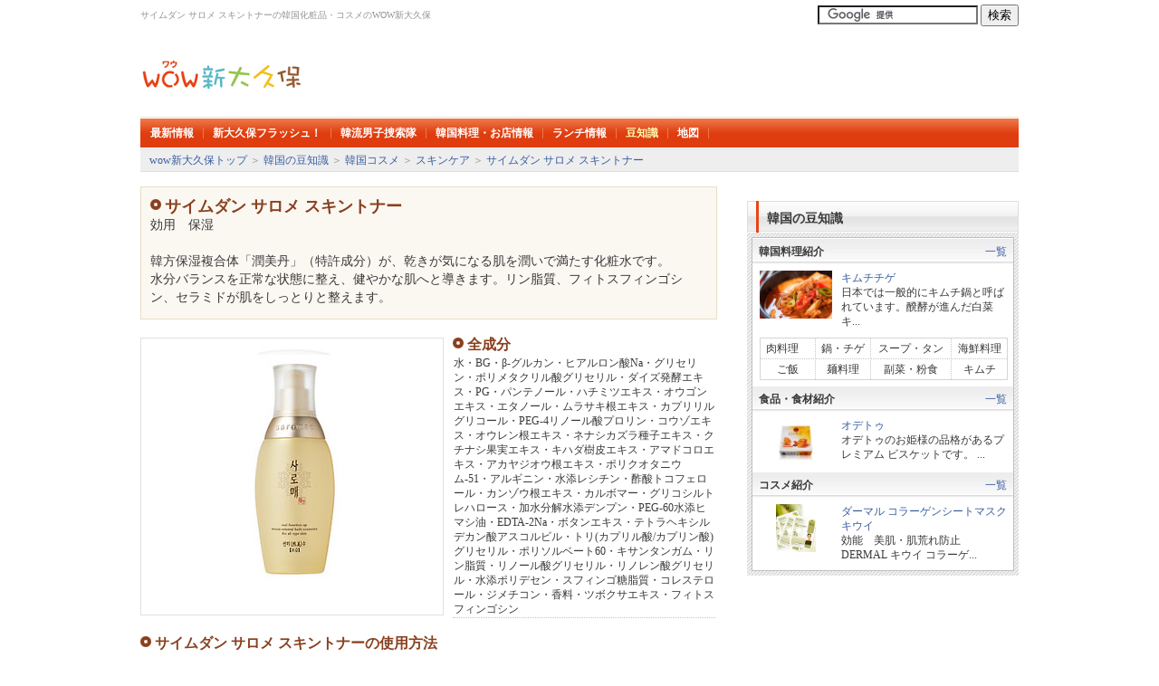

--- FILE ---
content_type: text/html; Charset=utf-8
request_url: https://www.wowsokb.jp/cosme/sarome/
body_size: 29848
content:

<!DOCTYPE HTML PUBLIC "-//W3C//DTD HTML 4.01 Transitional//EN"
"http://www.w3.org/TR/html4/loose.dtd">
<HTML>
	<HEAD>

	<meta http-equiv="Content-Type" content="text/html; charset=utf-8">
	<title>サイムダン サロメ スキントナー｜韓国化粧品・コスメ｜新大久保・コリアンタウン情報ならWOW新大久保</title>
	<meta http-equiv="Pragma" content="no-cache">
	<meta http-equiv="Cache-Control" content="no-cache">
	<META NAME="Keywords" CONTENT="韓国化粧品,韓国コスメ,スキンケア,サイムダン">
	<META NAME="Description" CONTENT="韓国ブランドのスキンケアコスメ、サイムダン サロメ スキントナーの情報ページです。">
	<link rel="alternate" media="handheld" href="http://m.wowsokb.jp/mame/cosme/read/?n=sarome" /><link rel="alternate" media="only screen and (max-width: 640px)" href="https://s.wowsokb.jp/cosme/sarome" />
	<link rel="shortcut icon" href="/images/wowsokb.ico" />
	<LINK href="/css/style.css" rel=stylesheet>

	<!-- ==== dfp google banner ==== -->

	<script async='async'
	src='https://www.googletagservices.com/tag/js/gpt.js'></script>
	<script>
	  var googletag = googletag || {};
	  googletag.cmd = googletag.cmd || [];
	</script>

	<script>
	  googletag.cmd.push(function() {

		googletag.defineSlot('/10632307/sokb_SuperBanner', [728, 90], 'div-gpt-ad-1559799126794-0').addService(googletag.pubads());
		googletag.defineSlot('/10632307/sokb_RectangleBanner', [300, 250], 'div-gpt-ad-1378348378304-0').addService(googletag.pubads());


		googletag.defineSlot('/10632307/sokb_300x250_l', [300, 250], 'div-gpt-ad-1499145688665-0').addService(googletag.pubads());
		googletag.defineSlot('/10632307/sokb_300x250_r', [300, 250], 'div-gpt-ad-1499147282594-0').addService(googletag.pubads());
		googletag.pubads().enableSingleRequest();
		googletag.enableServices();
	  });
	</script>

	<!-- ==== dfp google banner ==== -->

	<script type="text/javascript" src="https://apis.google.com/js/plusone.js">{lang: 'ja'}</script>

	<script>
	  (function(i,s,o,g,r,a,m){i['GoogleAnalyticsObject']=r;i[r]=i[r]||function(){
	  (i[r].q=i[r].q||[]).push(arguments)},i[r].l=1*new Date();a=s.createElement(o),
	  m=s.getElementsByTagName(o)[0];a.async=1;a.src=g;m.parentNode.insertBefore(a,m)
	  })(window,document,'script','//www.google-analytics.com/analytics.js','ga');

	  ga('create', 'UA-12790309-15', 'auto');
	  ga('require', 'displayfeatures');
	  ga('send', 'pageview');

	</script>


<!-- Global site tag (gtag.js) - Google Analytics -->
<script async src="https://www.googletagmanager.com/gtag/js?id=G-BHD2VRJ5S9"></script>
<script>
  window.dataLayer = window.dataLayer || [];
  function gtag(){dataLayer.push(arguments);}
  gtag('js', new Date());

  gtag('config', 'G-BHD2VRJ5S9');
</script>


	</HEAD>

<script language='JavaScript'>
<!--
	function viewpic(imgnum){
		if (imgnum == "1"){
			document.getElementById("img01").style.display = "block";
		}else if(imgnum == "2"){
			document.getElementById("img01").style.display = "none";
		}else if(imgnum == "3"){
			document.getElementById("img01").style.display = "none";
		}else if(imgnum == "4"){
			document.getElementById("img01").style.display = "none";
		}
	}
//-->
</script>

<body>
<body>

<table align="center" width="970" style="margin-top:5px;">
<tr>
<td align="left" class="fonts"><h1>サイムダン サロメ スキントナーの韓国化粧品・コスメのWOW新大久保</h1></td>
<td align="right"><form action="https://www.wowsokb.jp/search.asp" id="cse-search-box">
  <div>
    <input type="hidden" name="cx" value="partner-pub-1847813181958947:5897238302" />
    <input type="hidden" name="cof" value="FORID:10" />
    <input type="hidden" name="ie" value="UTF-8" />
    <input type="text" name="q" size="20" />
    <input type="submit" name="sa" value="検索" />
  </div>
</form>

<script type="text/javascript" src="https://www.google.co.jp/coop/cse/brand?form=cse-search-box&amp;lang=ja"></script></td>
<td align="right"><!--<a href="/" class="idx_link">wow新大久保</a> ｜ <a href="/user/login/" class="idx_link">ログイン</a> ｜ <a href="/user/login/" class="idx_link">会員登録</a>--></td>
</tr>
</table>
<table align="center" width="970">
<tr>
<td align="left"><a href="/"><img src="/images/logo_sub.png" border="0"></a></td>
<td align="left" style="padding:5px 0;">

<!-- /10632307/sokb_SuperBanner -->
<div id='div-gpt-ad-1559799126794-0' style='height:90px; width:728px;'> <script>
googletag.cmd.push(function() {
googletag.display('div-gpt-ad-1559799126794-0'); }); </script> </div>

</td>
</tr>
</table>

<table id="gnavi_idx"><tr><td>
<div>
<ul>
<li><a href="/news/list/" >最新情報</a></li>
<li> <a href="/flash/list/" >新大久保フラッシュ！</a></li>
<li> <a href="/ikemen/list/" >韓流男子捜索隊</a></li>
<li><a href="/shop/" >韓国料理・お店情報</a></li>
<li><a href="/tema/lunch" >ランチ情報</a></li>
<li><a href="/mame/"  class="visited">豆知識</a></li>
<li><a href="/map/" >地図</a></li>
<!--<li><a href="/hangul/top/" >韓国語</a></li>-->
</ul>
</div>
</td>
</tr></table>




<div style="margin:0 auto; width:970px; padding:4px 0; color:#949494; border-bottom:1px solid #DEDEDE; background:#EEEEEE;">
<div style="margin-left:10px;"><a href="/">wow新大久保トップ</a> ＞ <a href="/mame/">韓国の豆知識</a> ＞ <a href="/cosme/">韓国コスメ</a> ＞ <a href="/cosme/skin/list/">スキンケア</a> ＞ <a href="/cosme/sarome/">サイムダン サロメ スキントナー</a></div>
</div>

<br>

<table width="970" align="center">
<tr>
        <td width="670" valign="top"> 
		
          <!-- レシピ　-->

<div class="recipe-view">
<div class="recipe_info">
<p><h1>サイムダン サロメ スキントナー</h1></p>
<p><h2>効用　保湿<br>
<br>
韓方保湿複合体「潤美丹」（特許成分）が、乾きが気になる肌を潤いで満たす化粧水です。<br>
水分バランスを正常な状態に整え、健やかな肌へと導きます。リン脂質、フィトスフィンゴシン、セラミドが肌をしっとりと整えます。</h2></p>
</div> 
<!--<p>調理時間： 15分    カロリー：288 Kcal </p>-->
<form name="wowsokb">
<table width="635" style="margin-top:20px;">
<tr>
<td width="335" valign="top" align="center">
<div style="border:1px solid #E0E0E0; ">
<div style="padding-bottom:5px ">

<img src="/upload/cosme/78/1.jpg" id="img01" style="display:block" >

</div>

</div>
</td>
<td align="left" valign="top">
<div class="recipe_ingredients">
<p>全成分</p>
  <ul>
 <li>水・BG・β-グルカン・ヒアルロン酸Na・グリセリン・ポリメタクリル酸グリセリル・ダイズ発酵エキス・PG・パンテノール・ハチミツエキス・オウゴンエキス・エタノール・ムラサキ根エキス・カプリリルグリコール・PEG-4リノール酸プロリン・コウゾエキス・オウレン根エキス・ネナシカズラ種子エキス・クチナシ果実エキス・キハダ樹皮エキス・アマドコロエキス・アカヤジオウ根エキス・ポリクオタニウム-51・アルギニン・水添レシチン・酢酸トコフェロール・カンゾウ根エキス・カルボマー・グリコシルトレハロース・加水分解水添デンプン・PEG-60水添ヒマシ油・EDTA-2Na・ボタンエキス・テトラヘキシルデカン酸アスコルビル・トリ(カプリル酸/カプリン酸)グリセリル・ポリソルベート60・キサンタンガム・リン脂質・リノール酸グリセリル・リノレン酸グリセリル・水添ポリデセン・スフィンゴ糖脂質・コレステロール・ジメチコン・香料・ツボクサエキス・フィトスフィンゴシン</li>
  </ul>
</div>

</td>
</tr>
</table>
</form>
<div class="recipe_step1">
<p>サイムダン サロメ スキントナーの使用方法</p>
朝晩の洗顔後、適量をコットンに取り、お顔～首をやさしくなでるようになじませます。

</div>

<div class="recipe_step3"><p>その他のコスメ</p></div>
<div class="recipe_step3_img">
        <ul class="li">
        
			<li>
			
			<table height="105" valign="middle"><tr><td><a href="/cosme/crebeauessence/" ><img src="/upload/cosme/18/1.jpg" alt="クレビュー モイスチャライジング セラムエッセンス" height='105' /></a></td></tr></table>
			
			<span><a href="/cosme/crebeauessence/">クレビュー モイスチャライジング セラムエッセンス</a></span>
			</li>
	
			<li>
			
			<table height="105" valign="middle"><tr><td><a href="/cosme/weteractive/" ><img src="/upload/cosme/16/1.jpg" alt="クレビュー ウォーターアクティブクリーム" height='105' /></a></td></tr></table>
			
			<span><a href="/cosme/weteractive/">クレビュー ウォーターアクティブクリーム</a></span>
			</li>
	
			<li>
			
			<table height="105" valign="middle"><tr><td><a href="/cosme/collagenmoistfull/" ><img src="/upload/cosme/22/1.jpg" alt="エチュードハウス モイストフルコラーゲンクリーム" height='105' /></a></td></tr></table>
			
			<span><a href="/cosme/collagenmoistfull/">エチュードハウス モイストフルコラーゲンクリーム</a></span>
			</li>
	
			<li>
			
			<table height="105" valign="middle"><tr><td><a href="/cosme/refiningwater/" ><img src="/upload/cosme/77/1.jpg" alt="サイムダン リファイニング ウォーター" height='105' /></a></td></tr></table>
			
			<span><a href="/cosme/refiningwater/">サイムダン リファイニング ウォーター</a></span>
			</li>
	
		</ul>
</div>
	<!-- ========  Google   ======== -->
	<table width="98%" height="260"cellpadding="5" cellspacing="0" bgcolor="#CCCCCC">
		<tr>
			<td width="310" bgcolor="#FFFFFF" align="left" style="padding-top:3px;padding-left:0px;">

				<!-- /10632307/sokb_300x250_l -->
				<div id='div-gpt-ad-1499145688665-0' style='height:250px; width:300px;'> <script>
				googletag.cmd.push(function() {
				googletag.display('div-gpt-ad-1499145688665-0'); }); </script> </div>

			</td>
			<td bgcolor="#FFFFFF" align="left" style="padding-top:3px;padding-left:8px;">

				<!-- /10632307/sokb_300x250_r -->
				<div id='div-gpt-ad-1499147282594-0' style='height:250px; width:300px;'> <script>
				googletag.cmd.push(function() {
				googletag.display('div-gpt-ad-1499147282594-0'); }); </script> </div>

			</td>
		</tr>
	</table>
	<!-- ========  Google   ======== -->

</div>



</td>


<!-- start:right -->
<td width="300" valign="top" >
	<!-- google -->
	
	<div id='div-gpt-ad-1378348378304-0' >
		<script type='text/javascript'>
			googletag.cmd.push(function() {
			googletag.display('div-gpt-ad-1378348378304-0'); }); 
		</script>
	</div>
<br>
				
<div style="width: 278px; background-image: url(/images/idx_menu_gry1.gif); background-repeat: repeat-x;font-size:14px; font-weight:bold; padding: 12px 0 7px 22px;text-align:left;">韓国の豆知識</div>
<div style="padding:5px; background-image: url(/images/bg_img2.gif);width:290px;">
<div style="background:#FFFFFF; border:1px solid #BFBFBF; ">
<table width="100%">
<tr>
<td width="60%" style="background-image: url(/images/mame_menu.gif); padding:7px;" align="left"><strong>韓国料理紹介</strong></td>
<td width="40%" style="background-image: url(/images/mame_menu.gif); padding:7px;"class="more" align="right"><a href="/recipe/">一覧</a></td>
</tr>
</table>
<div style="padding:6px 6px 6px 8px;">
		<table width="100%">

            <tr> 
              <td width="80" align="center" valign="top"><a href="/recipe/kimchichige/"><img src="/upload/cuisine/16/2.jpg" width='80' border="0"></a></td>
              <td style="padding-left:10px;" valign="top" align="left"> <a href="/recipe/kimchichige/">キムチチゲ </a><p>日本では一般的にキムチ鍋と呼ばれています。醗酵が進んだ白菜キ...</p></td>
            </tr>

          </table>
             <table width="100%" class="tb_center" style="margin-top:7px;">
              <tr> 
                <td onclick="location.href='/recipe/meat/list/'" style="background-Color: #FFFFFF; cursor:pointer;" onmouseover="style.backgroundColor='#EEEEEE';style.color = '#424242';" onmouseout="style.backgroundColor='#FFFFFF';style.color = '#424242';">肉料理　</td>
                <td onclick="location.href='/recipe/pot/list/'" style="background-Color: #FFFFFF; cursor:pointer;" onmouseover="style.backgroundColor='#EEEEEE';style.color = '#424242';" onmouseout="style.backgroundColor='#FFFFFF';style.color = '#424242';">鍋・チゲ</td>
                <td onclick="location.href='/recipe/soup/list/'" style="background-Color: #FFFFFF; cursor:pointer;" onmouseover="style.backgroundColor='#EEEEEE';style.color = '#424242';" onmouseout="style.backgroundColor='#FFFFFF';style.color = '#424242';">スープ・タン</td>
                <td onclick="location.href='/recipe/seafood/list/'" style="background-Color: #FFFFFF; cursor:pointer;" onmouseover="style.backgroundColor='#EEEEEE';style.color = '#424242';" onmouseout="style.backgroundColor='#FFFFFF';style.color = '#424242';">海鮮料理</td>
                </tr>
               <tr> 
                <td onclick="location.href='/recipe/rice/list/'" style="background-Color: #FFFFFF; cursor:pointer; " onmouseover="style.backgroundColor='#EEEEEE';style.color = '#424242';" onmouseout="style.backgroundColor='#FFFFFF';style.color = '#424242';">ご飯</td>
                <td onclick="location.href='/recipe/noodle/list/'" style="background-Color: #FFFFFF; cursor:pointer; " onmouseover="style.backgroundColor='#EEEEEE';style.color = '#424242';" onmouseout="style.backgroundColor='#FFFFFF';style.color = '#424242';">麺料理</td>
                <td onclick="location.href='/recipe/side/list/'" style="background-Color: #FFFFFF; cursor:pointer; " onmouseover="style.backgroundColor='#EEEEEE';style.color = '#424242';" onmouseout="style.backgroundColor='#FFFFFF';style.color = '#424242';">副菜・粉食</td>
                <td onclick="location.href='/recipe/kimchi/list/'" style="background-Color: #FFFFFF; cursor:pointer;" onmouseover="style.backgroundColor='#EEEEEE';style.color = '#424242';" onmouseout="style.backgroundColor='#FFFFFF';style.color = '#424242';">キムチ</td>
              </tr>
            </table>
</div>
		  
<table width="100%">
          <tr> 
            <td width="60%" style="background-image: url(/images/mame_menu.gif); padding:7px;" align="left"><strong>食品・食材紹介</strong></td>
            <td width="40%" style="background-image: url(/images/mame_menu.gif); padding:7px;"class="more" align="right"><a href="/food/">一覧</a></td>
          </tr>
        </table>
<div style="padding:6px 6px 6px 8px;">
		<table width="100%">

            <tr> 
              <td width="80" align="center" valign="top"><a href="/food/odetoo/"><img src="/upload/food/35/1.jpg" height='53' border="0"></a></td>
              <td style="padding-left:10px;" valign="top" align="left"> <a href="/food/odetoo/">オデトゥ </a><p>オデトゥのお姫様の品格があるプレミアム ビスケットです。
...</p></td>
            </tr>

          </table>
</div>
		
		
<table width="100%">
          <tr> 
            <td width="60%" style="background-image: url(/images/mame_menu.gif); padding:7px;" align="left"><strong>コスメ紹介</strong></td>
            <td width="40%" style="background-image: url(/images/mame_menu.gif); padding:7px;"class="more" align="right"><a href="/cosme/">一覧</a></td>
          </tr>
        </table>
<div style="padding:6px 6px 6px 8px;">
		<table width="100%">

            <tr> 
              <td width="80" align="center" valign="top"><a href="/cosme/dermalkiwi/"><img src="/upload/cosme/44/1.jpg" height='53' border="0"></a></td>
              <td style="padding-left:10px;" valign="top" align="left"> <a href="/cosme/dermalkiwi/">ダーマル コラーゲンシートマスク キウイ </a><p>効能　美肌・肌荒れ防止

DERMAL キウイ コラーゲ...</p></td>
            </tr>

          </table>
</div>
      </div>
</div>				
				
	<div style="width:300px;float:right; margin-top:15px;">
<!-- sokb_ru_Rectangle -->
<script type='text/javascript'>
GA_googleFillSlot("sokb_ru_Rectangle");
</script>
</div>
</td>
</tr>
</table>

</div>


<div class="puchi_sub" style="margin-top:12px;">コスメ一覧</div>
<table width="970" align="center">
<tr align="left" valign="top">
        <td width="242" style="line-height:20px; padding:10px;border:1px solid #EEEEEE;">
		
		<!-- BBクリーム -->
		
		<p class="recipe_categorymenu"><a href="/cosme/bbcream/list/">BBクリーム</a></p>
		
				
		・ <a href="/cosme/sinbb/">ミシャ チョボヤンBBクリーム</a><br>
			
		・ <a href="/cosme/crebeaubb/">クレビュー BBクリーム</a><br>
			
		・ <a href="/cosme/handsbb/">ハンスキン プレミアムスーパーマジッ...</a><br>
			
		・ <a href="/cosme/signaturebb/">ミシャ MシグネェチャーリアルBBク...</a><br>
			
		・ <a href="/cosme/bbmagic/">エチュードハウス BBマジッククリー...</a><br>
			
		・ <a href="/cosme/mperfectcoverbb/">ミシャ MパーフェクトBBクリーム</a><br>
			
		・ <a href="/cosme/msignaturebb/">ミシャ シグネチャーBBクリーム</a><br>
			
		・ <a href="/cosme/drjartagexbb/">ドクタージャルト エイジ－エックス ...</a><br>
			
		・ <a href="/cosme/drjart3dbb/">ドクタージャルト リジェネ BB 3...</a><br>
			
		・ <a href="/cosme/waterfusebb/">ドクタージャルト モスト モイスト ...</a><br>
			
		・ <a href="/cosme/retinox8bb/">エンプラニ レチノバイエイト リンク...</a><br>
			
		・ <a href="/cosme/aquamoistybb/">エンプラニ オールザットBB クリー...</a><br>
			
		・ <a href="/cosme/perfectbbcream/">グレースアンドルケレ avid パー...</a><br>
			
		
				<p>&nbsp;</p>
		<!-- ヘアー -->
				
		<p class="recipe_categorymenu"><a href="/cosme/hair/list/">Hairケア</a></p>
			   
		・ <a href="/cosme/hairserum/">クレビュー リペアヘアセラム</a><br>
		・ <a href="/cosme/crebeauhairshampoo/">クレビュー リペアヘアシャンプー</a><br>
		
				<p>&nbsp;</p>
		
		<!-- メイク -->
		
		<p class="recipe_categorymenu"><a href="/cosme/hair/list/">メイク</a></p>
			   
		・ <a href="/cosme/haskinuvwhite/">ハンスキン UVサンプロテクションパ...</a><br>
		・ <a href="/cosme/bbmagicpact/">エチュードハウス BBマジックパクト</a><br>
		・ <a href="/cosme/mizudappuri2/">エチュードハウス コラーゲン美容液イ...</a><br>
		
		
		</td> 
		
		       
		<td width="242" style="line-height:20px; padding:10px;border:1px solid #EEEEEE;">
		
		<!-- クレンジング・洗顔　-->
		
		<p class="recipe_categorymenu"><a href="/cosme/cleansing/list/">クレンジング・洗顔</a></p>
				
		・ <a href="/cosme/eyemakeremover/">ミシャ ホワイトリップ＆アイメイクア...</a><br>
		・ <a href="/cosme/applecleanoil/">イニスフリー アップルジューシー ク...</a><br>
		・ <a href="/cosme/berrycleasing/">トニーモリー ベリーベリーニュートリ...</a><br>
		・ <a href="/cosme/cleansinggel/">クレビュー ピュリファイングクレンジ...</a><br>
		・ <a href="/cosme/applejuicy/">イニスフリー アップルジューシーディ...</a><br>
		・ <a href="/cosme/clchocolate/">ミシャ クリーミーラテ クレンジング...</a><br>
		・ <a href="/cosme/danahancleansing/">ダナハン クレンジングクリーム</a><br>
				<p>&nbsp;</p>
		
		<!-- 日焼け止め -->
				
		<p class="recipe_categorymenu"><a href="/cosme/hair/list/">日焼け止め</a></p>
			   
		・ <a href="/cosme/spf/">クリオ ウルトラ ハイ サンブロック</a><br>
		
				<p>&nbsp;</p>
		<!-- 香水 -->
				
		<p class="recipe_categorymenu"><a href="/cosme/hair/list/">香水</a></p>
			   
		・ <a href="/cosme/lipperfume/">エチュードハウス リップパフューム</a><br>
		
		
		</td>  
		
		      
		<td width="242" style="line-height:20px; padding:10px;border:1px solid #EEEEEE;">
		
		<!-- スキンケア -->
		
		<p class="recipe_categorymenu"><a href="/cosme/skin/list/">スキンケア</a></p> 
			   
		・ <a href="/cosme/itsskin/">イッツスキン MDフォーミュラーセル...</a><br>
		・ <a href="/cosme/weteractive/">クレビュー ウォーターアクティブクリ...</a><br>
		・ <a href="/cosme/itsskinvitaminc/">イッツスキン ビタミンＣフィラーＥＸ</a><br>
		・ <a href="/cosme/crebeauessence/">クレビュー モイスチャライジング セ...</a><br>
		・ <a href="/cosme/moistfull/">エチュードハウス コラーゲンモイスト...</a><br>
		・ <a href="/cosme/crebeautoner/">クレビュー リフレッシングトナー化粧...</a><br>
		・ <a href="/cosme/chouhoyo/">ミシャ チョボヤンクリーム</a><br>
		・ <a href="/cosme/collagenmoistfull/">エチュードハウス モイストフルコラー...</a><br>
		・ <a href="/cosme/misshatyouhoyou/">ミシャ チョボヤン美容液</a><br>
		・ <a href="/cosme/daycream/">クレビュー リフレッシングデイクリー...</a><br>
		・ <a href="/cosme/massagecream/">クレビュー  ピュリファイングマッサ...</a><br>
		・ <a href="/cosme/sarome/">サイムダン サロメ スキントナー</a><br>
		・ <a href="/cosme/refiningwater/">サイムダン リファイニング ウォータ...</a><br>
		・ <a href="/cosme/refiningcream/">サイムダン リファイニング クリーム</a><br>
		・ <a href="/cosme/refiningeyecream/">サイムダン リファイニング アイクリ...</a><br>
		・ <a href="/cosme/elasticcream/">サイムダン サロメ エラスティック ...</a><br>
		・ <a href="/cosme/extrarefiningcream/">サイムダン エキストラ リファイニン...</a><br>
				<p>&nbsp;</p>
		<!-- Bodyケア -->
		
		<p class="recipe_categorymenu"><a href="/cosme/body/list/">Bodyケア</a></p>
			   
		・ <a href="/cosme/bodycreanser/">クレビュー リファイングボディクレン...</a><br>
		・ <a href="/cosme/richbutter/">エチュードハウス リッチバター ヒー...</a><br>
		・ <a href="/cosme/bodysoother/">クレビュー モイスチャライジングボデ...</a><br>
		
		
		</td>        
		
		
		<td width="244" style="line-height:20px; padding:10px;border:1px solid #EEEEEE;">
		
		<!-- パック・マスク -->
				
		<p class="recipe_categorymenu"><a href="/cosme/hair/list/">パック・マスク</a></p>
			   
		・ <a href="/cosme/celltoxmasksheet/">イッツスキン MDフォーミュラーセル...</a><br>
		・ <a href="/cosme/maskq10/">ミシャ　リアル エッセンシャル シー...</a><br>
		・ <a href="/cosme/acid/">ミシャ リアルエッセンシャルシートマ...</a><br>
		・ <a href="/cosme/dermalacerola/">ダーマル コラーゲンシートマスク ア...</a><br>
		・ <a href="/cosme/dermalpotato/">ダーマル コラーゲンシートマスク ジ...</a><br>
		・ <a href="/cosme/dermalapple/">ダーマル コラーゲンシートマスク リ...</a><br>
		・ <a href="/cosme/ceramide/">ミシャ リアルエッセンシャルシートマ...</a><br>
		・ <a href="/cosme/dermalaqua/">ダーマル コラーゲンシートマスク ア...</a><br>
		・ <a href="/cosme/dermalgreentea/">ダーマル コラーゲンシートマスク 緑...</a><br>
		・ <a href="/cosme/maskvitaminc/">エチュードハウス エッセンスマスク　...</a><br>
		・ <a href="/cosme/handbouhuct/">エチュードハウス ハンドブーケリッチ...</a><br>
		・ <a href="/cosme/tangetinebrightening/">イニスフリー タンジェリンブライトニ...</a><br>
		・ <a href="/cosme/dermalcollagenmask/">ダーマル コラーゲンシートマスク コ...</a><br>
		・ <a href="/cosme/dermalherbmask/">ダーマル コラーゲンシートマスク ハ...</a><br>
		・ <a href="/cosme/hyaluronicacid/">ミシャ リアルエッセンシャルシートマ...</a><br>
		・ <a href="/cosme/dermalkiwi/">ダーマル コラーゲンシートマスク キ...</a><br>
		・ <a href="/cosme/tonycollagen/">トニーモリー プレミアムハイドロジェ...</a><br>
		・ <a href="/cosme/tonymolytomato/">トリーモリー トマトックス ブライト...</a><br>
		・ <a href="/cosme/dermalvitaminmask/">ダーマル コラーゲンシートマスク ビ...</a><br>
		・ <a href="/cosme/hyarowrapping/">エチュードハウス ハイドロラッピング...</a><br>
		・ <a href="/cosme/kinginka/">トニーモリー 漢方シートマスク　金銀...</a><br>
		・ <a href="/cosme/innisreealoe/">イニスフリー アロエスディングシート...</a><br>
		・ <a href="/cosme/dermalricebram/">ダーマル コラーゲンシートマスク 米...</a><br>
		・ <a href="/cosme/dermalwhite/">ダーマル コラーゲンシートマスク 美...</a><br>
		・ <a href="/cosme/pomegranatezakuro/">エチュードハウス ナチュラルシートマ...</a><br>
		・ <a href="/cosme/oatmeal/">イニスフリー ナチュラルエッセンシャ...</a><br>
		・ <a href="/cosme/dermalroyaljelly/">ダーマル コラーゲンシートマスク ロ...</a><br>
		・ <a href="/cosme/innisfreeavocado/">イニスフリー ナチュラルエッセンシャ...</a><br>
		・ <a href="/cosme/placentapeal/">クレビュー エッセンスマスクシート</a><br>
		・ <a href="/cosme/cottonysheepmask/">トニーモリー コットンエッセンス ミ...</a><br>
		・ <a href="/cosme/sansopack/">エチュードハウス マジック酵素パック...</a><br>
		
		
		
		</td>        
</tr>
</table>

</div>


<!-- Start:footer =======================================================-->
<div style="clear:both;padding-top:30px;width:970px;margin: 0 auto;">
	<!--<div style="text-align:center;">wow新大久保の記事や写真の無断転載・複製を一切禁じます。</div>-->

	<div class="footer_fonts" style="text-align:center; border-top:1px dotted #C0C0C0;">
	サイムダン サロメ スキントナー韓国コスメ・化粧品の新大久保コリアンタウンのWOW新大久保│サイムダン サロメ スキントナー韓国コスメ・化粧品の詳細ページです。<br>WOW新大久保コリアンタウンでは韓国料理、コスメ、ランチ、地図、クーポン、おすすめ、ランキングを配信してます。
		<div class="topicpath">
			<a href="https://www.wowkorea.jp/" class="topicpath" target="_blank">韓国ドラマ・韓流ドラマ</a> | 
			<a href="https://www.wowkpop.jp/" class="topicpath" target="_blank">KPOP</a> | 
			<a href="https://www.wowkorea.jp/profile/music/" class="topicpath" target="_blank">kpop・韓流プロフィール</a> | 
			<a href="https://www.wowsokb.jp/" class="topicpath" target="_blank">新大久保コリアンタウン</a> | 
			<a href="https://www.wowkankokugo.jp/" class="topicpath" target="_blank">韓国語・ハングル</a> | 
			<a href="https://www.wowseoul.jp/" class="topicpath" target="_blank">韓国旅行</a> | 
			<a href="https://www.wowgame.jp/" class="topicpath" target="_blank">無料ゲーム</a> | 
			<a href="https://www.kakkun.jp/" class="topicpath" target="_blank">キッズゲーム</a> | 
			<a href="https://www.escapeclub.jp/" class="topicpath" target="_blank">脱出ゲーム</a> | 
			<a href="https://www.wowgirls.jp/" class="topicpath" target="_blank">着せ替えゲーム</a> | 
			<a href="https://www.thegame.jp/" class="topicpath" target="_blank">オンラインゲーム</a> | 
			<a href="https://www.nonotore.jp/" class="topicpath" target="_blank">脳トレゲーム</a> | 
			<a href="https://www.wowneta.jp/" class="topicpath" target="_blank">ワウネタ海外生活</a>
		</div>
	</div>

	<div style="border-top:3px solid #C0C0C0;margin-bottom:10px;">

	<div style="text-align:center; border-bottom:1px solid #DBDBDB; padding:5px ">
		<a href="/sub/company_info.asp" class="footer">会社紹介</a>　｜　<a href="/sub/pravacy.asp" class="footer">プライバシーポリシー</a>　｜　<a href="/sub/use_rule.asp" class="footer">利用規約</a>　｜　
<b>お問い合わせ<img src="/images/mail-biz.png" align="absmiddle"></b>
	</div>

	<div style="margin-top:5px; text-align:center;"><a href=" /cosme/cosme.asp?url=cosme/sarome/ " class="footer_fonts">新大久保・コリアンタウン情報のWOW新大久保</a><div>
	<div style="margin-top:5px; text-align:center ">Copyright(C) 2004-2026 AISE Inc. All Rights Reserved.　 </div>
	</div>
</div>
<!-- End:footer =======================================================-->
<script type="text/javascript">
<!--
function returnEventFalse() { 	
	event.returnValue = false; 
}  
function returnEventTrue() { 	
	event.returnValue = true; 
}  
function returnEventStatus() { 	
	return true; 
} 
/*  
document.onmouseover	= returnEventStatus; 
document.onmouseout	= returnEventStatus;  
document.oncontextmenu = function () {return false;}
document.ondragstart	= returnEventFalse; 
document.onselectstart	= returnEventFalse; 
*/
//-->
</script>

</body>
</html>



--- FILE ---
content_type: text/html; charset=utf-8
request_url: https://www.google.com/recaptcha/api2/aframe
body_size: 120
content:
<!DOCTYPE HTML><html><head><meta http-equiv="content-type" content="text/html; charset=UTF-8"></head><body><script nonce="PqlaQCGDVzwHY3oTKu8N3A">/** Anti-fraud and anti-abuse applications only. See google.com/recaptcha */ try{var clients={'sodar':'https://pagead2.googlesyndication.com/pagead/sodar?'};window.addEventListener("message",function(a){try{if(a.source===window.parent){var b=JSON.parse(a.data);var c=clients[b['id']];if(c){var d=document.createElement('img');d.src=c+b['params']+'&rc='+(localStorage.getItem("rc::a")?sessionStorage.getItem("rc::b"):"");window.document.body.appendChild(d);sessionStorage.setItem("rc::e",parseInt(sessionStorage.getItem("rc::e")||0)+1);localStorage.setItem("rc::h",'1769342929705');}}}catch(b){}});window.parent.postMessage("_grecaptcha_ready", "*");}catch(b){}</script></body></html>

--- FILE ---
content_type: text/css
request_url: https://www.wowsokb.jp/css/style_win_body.css
body_size: 317
content:
/* CSS Document */

body{margin:0;padding:0; font-family:"Meiryo","�l�r �o�S�V�b�N","sans-serif"; font-size:12px; line-height:16px; color:#393939; font-weight:normal;}dl,dt,dd,ul,ol,li,div,h1,h2,h3{margin:0;padding:0; list-style:none;}
table{border-collapse:collapse; font-size:12px}
.right20{padding-right:20px;}